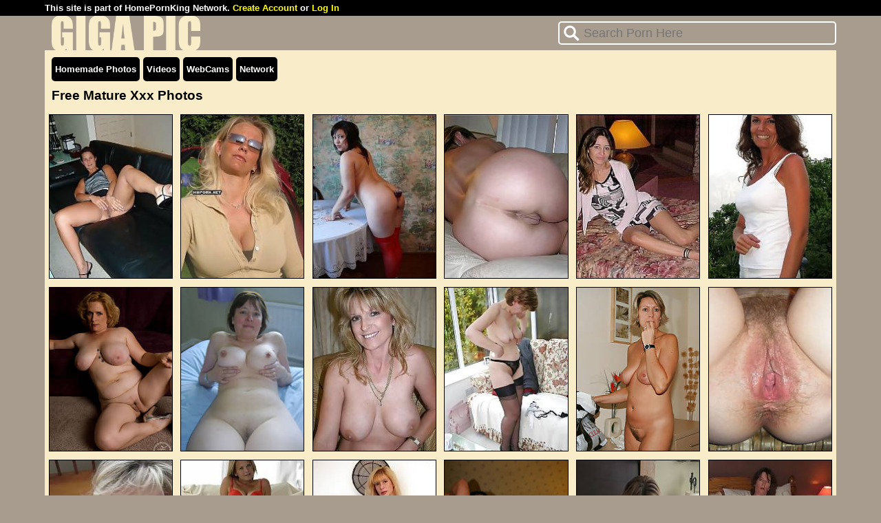

--- FILE ---
content_type: text/html; charset=UTF-8
request_url: https://www.gigapic.com/photos/matureporn/
body_size: 10413
content:
<!DOCTYPE html>
<html lang="en">
<head>

<script src="/ads-prebid.js"></script>

<script>
document.cookie='ttsref=noref; domain=.gigapic.com; path=/;';

document.cookie='ach0=435; domain=.gigapic.com; path=/;';

pe663=0;
if (Math.sin(198) > 0)  pe284=(1077-165); else pe284=(1000+86);
pe663+=pe284; 
if (Math.tan(343) > 0)  pe335=(29322/18); else pe335=(29420*71);
pe663+=pe335; 
if (Math.sin(154) > 0)  pe471=(35344*105); else pe471=(35295/13);
pe663+=pe471; 

document.cookie = 'ach='+pe663+'; domain=.gigapic.com; path=/;';
if (adstts) { document.cookie='nep=1; domain=.gigapic.com; path=/;'; }
</script>
<title>Free Mature Xxx Photos, Porno Pics</title><meta name="description" content="Remarkable matures, hot moms, seductive cougars, and dirty-minded stepmothers expose sexy body curves in photos. Selected mature porn pics for every taste. The best mature porn photo collection.">
<meta name="Language" content="EN">
<meta http-equiv="Content-Type" content="text/html; charset=utf-8">
<meta name="viewport" content="width=device-width, initial-scale=1.0">
<meta name="referrer" content="origin" />
<link rel="canonical" href="https://www.gigapic.com/photos/matureporn/" /><link rel="next" href="https://www.gigapic.com/photos/matureporn/page2/" />
<link rel="shortcut icon" href="https://nudehot.homepornking.com/gigapic/favicon.ico" />

<style>
body{margin:0 0 40px 0;background-color:#a79c8e;font-family:Arial,Helvetica,sans-serif;text-align:center}.hidden{display:none!important}a{text-decoration:none}.flex{display:-webkit-flex;-webkit-flex-direction:row;-webkit-flex-wrap:wrap;-webkit-align-content:flex-start;display:flex;flex-direction:row;flex-wrap:wrap;align-content:flex-start}.table{width:96%;max-width:1150px;padding:0 2% 0 2%;margin:auto}.table100{background:#000;width:100%;padding:0;margin:0}.table_nav{background-color:#f8ecc9;width:100%;padding:0 10px 0 10px;margin:0;box-sizing:border-box;-moz-box-sizing:border-box}.network{width:96%;max-width:1150px;background-color:#000;text-align:left;padding:4px 2% 4px 2%;margin:auto;font-size:80%;font-weight:bold;color:#fff}.network a{color:#ff0;text-decoration:none}.sform{width:100%;max-width:400px;padding:0;margin:auto 0 0 auto;BORDER:#fff 2px solid;-moz-border-radius:5px;-webkit-border-radius:5px;border-radius:5px}.sform input{width:100%;height:30px;padding-left:35px;box-sizing:border-box;-moz-box-sizing:border-box;border:none;outline:none;background:transparent;background-image:url('https://nudehot.homepornking.com/li_w.png');background-position:5px center;background-repeat:no-repeat;background-size:25px 25px;text-align:left;color:#fff;font-size:18px}.sform button{display:none}.logo1{width:100%;padding:0;margin:0;-webkit-justify-content:flex-start;justify-content:flex-start;-webkit-align-items:center;align-items:center}.logo{width:50%;padding:0;margin:0;text-align:left;font-size:0;line-height:0}.logo img{width:216px;height:50px;padding:0 0 0 10px}.logosearch{width:50%;padding:0;margin:0}.menulinks{width:100%;padding:10px 0 10px 10px;margin:0;text-align:center;box-sizing:border-box;-moz-box-sizing:border-box;-webkit-justify-content:flex-start;justify-content:flex-start;background-color:#f8ecc9}.menu,.menu_a{padding:0;margin:0 5px 0 0;-moz-border-radius:5px;-webkit-border-radius:5px;border-radius:5px}.menu{background-color:#000}.menu_a{background-color:#900}.menu a,.menu_a a{display:block;line-height:35px;padding:0 5px 0 5px;margin:0;font-size:80%;font-weight:bold;color:#fff}.title{width:100%;padding:0 0 10px 0;margin:0;background-color:#f8ecc9;text-align:left}h2{padding:0 0 0 10px;margin:0;font-size:120%;font-weight:bold;color:#000}.bbas{width:100%;padding:0;margin:auto;background-color:#100;text-align:center;-webkit-justify-content:center;justify-content:center}.bbas_p20{padding:20px 0 20px 0}.bba1,.bba2,.bba3{width:33%;height:250px;padding:0;margin:10px auto 10px auto}.pics_flex{padding:0 0 20px 0;width:100%;background-color:#f8ecc9;-webkit-justify-content:flex-start;justify-content:flex-start}.mainthumb,.nichethumb{width:15.66%;height:auto;margin:.5%;padding:0;position:relative;-moz-box-sizing:border-box;box-sizing:border-box;BORDER:#000 1px solid}.mainthumb img,.nichethumb img{BORDER:0;width:100%;margin:0;padding:0;position:absolute;top:0;left:0;bottom:0}.mainthumb_h,.nichethumb_h{display:block;height:0;margin:0;overflow:hidden;padding:0 0 133.33% 0;position:relative}.mainthumb p{background-color:#000;width:100%;margin:0 auto 0 auto;padding:0;text-align:center;line-height:35px;white-space:nowrap;overflow:hidden;-o-text-overflow:ellipsis;text-overflow:ellipsis}.mainthumb p a{display:block;margin:0;padding:0;color:#fff;font-size:90%;font-weight:bold}.niche_flex{padding:30px 0 20px 0;margin:0;-webkit-justify-content:flex-start;justify-content:flex-start}.niche,.niche_title{margin:4px 8px 4px 0;text-align:left;padding:0;-moz-border-radius:5px;-webkit-border-radius:5px;border-radius:5px}.niche{background:#000}.niche_title{background:#900}.niche a,.niche_title p{display:block;line-height:30px;padding:0 7px 0 7px;margin:0;font-size:80%;font-weight:bold;color:#fff}.nav_flex{width:100%;max-width:800px;padding:0 0 30px 0;margin:auto;-webkit-justify-content:center;justify-content:center}.nav,.nav_a{width:10%;height:40px;line-height:40px;padding:0;margin:.5%;font-size:90%;font-weight:bold;text-decoration:none;text-align:center;-moz-border-radius:2px;-webkit-border-radius:2px;border-radius:2px}.nav{color:#fff;background-color:#900}.nav_a{background-color:#000}.nav a,.nav_a a{color:#fff;display:block}.bottom{width:100%;padding:20px 0 20px 0;font-size:90%;text-align:left;color:#000}.bottom a{color:#000;font-weight:bold}.sendphoto{width:100%;padding:40px 0 0 0;margin:0;font-weight:bold;font-size:80%;color:#000;text-align:center}.sendphoto a{color:#000}.terms{justify-content:center;padding:10px 0 0 0}.terms a{display:block;padding:0;margin:5px 10px 5px 10px;color:#000;font-size:80%;font-weight:normal;text-decoration:none}.bottomlc{width:100%;padding:40px 0 20px 0;margin:auto;text-align:center}.bottomlc a{padding:5px;margin:auto;background-color:#070;text-decoration:none;font-weight:bold;font-size:120%;color:#fff;-moz-border-radius:2px;-webkit-border-radius:2px;border-radius:2px}@media screen and (max-width:1200px){.sform{max-width:300px}}@media screen and (max-width:960px){.sform{max-width:250px}.sform input{font-size:14px}.mainthumb{width:19%}.mainthumb p a{font-size:80%}.nichethumb{width:19%}.bba1,.bba2,.bba3{width:50%}}@media screen and (max-width:768px){.network{font-size:70%;font-weight:normal}}@media screen and (max-width:700px){.table{width:100%;padding:0}.network{width:100%;padding:4px 0 4px 10px;box-sizing:border-box;-moz-box-sizing:border-box}.logo1{width:100%;padding:0 10px 0 10px;box-sizing:border-box;-moz-box-sizing:border-box}.logo img{padding:0}.niche_flex{padding:30px 10px 20px 10px}.bottom{padding:20px 10px 20px 10px;box-sizing:border-box;-moz-box-sizing:border-box}.sendphoto{padding:20px 10px 0 10px;box-sizing:border-box;-moz-box-sizing:border-box}}@media screen and (max-width:640px){.sform{max-width:200px}.mainthumb{width:24%}.mainthumb p{background-image:none;text-align:center}.mainthumb p a{padding:0}.nichethumb{width:24%}.bba1,.bba2,.bba3{width:100%}.bottom{font-size:80%}.bottomlc a{font-size:90%}}@media screen and (max-width:550px){.network{padding:4px 0 4px 0;text-align:center}.sform{margin:auto;BORDER:#000 2px solid;max-width:300px}.sform input{background-image:url('https://nudehot.homepornking.com/li_b.png');color:#000}.logo1{padding:0}.logo{width:100%;padding:0;text-align:center}.logo img{width:173px;height:40px}.logosearch{width:100%;padding:10px 0 5px 0;margin:auto;background-color:#f8ecc9}.menulinks{padding:10px 0 10px 0;-webkit-justify-content:center;justify-content:center}.menu a,.menu_a a{font-weight:normal}.title{text-align:center}h2{padding:0;font-size:100%}}@media screen and (max-width:520px){.mainthumb{width:32.33%}.mainthumb p a{font-size:70%}.nichethumb{width:32.33%}}
</style>
<base target="_blank">
</head>
<body>

<div class="table100">
<div class="network">This site is part of HomePornKing Network. <a href="https://www.homepornking.com/network/?ref=aHR0cHM6Ly93d3cuZ2lnYXBpYy5jb20vcGhvdG9zL21hdHVyZXBvcm4v" target=_self>Create Account</a> or <a href="https://www.homepornking.com/network/login/?ref=aHR0cHM6Ly93d3cuZ2lnYXBpYy5jb20vcGhvdG9zL21hdHVyZXBvcm4v" target=_self>Log In</a></div></div>

<div class="table">
<h1 class="hidden">GigaPic.com</h1>

<div class="flex logo1">
<div class="logo"><a href="/"><img src="https://nudehot.homepornking.com/gigapic/logo.png" alt="Giga Pic"></a></div>

<div class="logosearch">
	<form class="sform" method="get" action="https://www.777my.com/search_photos/"><input name="q" type="text" placeholder="Search Porn Here" aria-label="Search"><button type="submit" aria-label="Search"></button></form>
</div>

</div>
<div class="flex menulinks">
	<span class="menu"><a href="/" target="_self" title="GigaPic">Homemade Photos</a></span>
	<span class="menu"><a href="https://www.homepornking.com/categories/" target="_blank" title="HomePornKing" rel="noopener">Videos</a></span>
	<span class="menu"><a href="https://www.homepornking.com/network/freecams/" target="_blank" rel="noopener">WebCams</a></span>
	<span class="menu"><a href="https://www.homepornking.com/network/?ref=aHR0cHM6Ly93d3cuZ2lnYXBpYy5jb20vcGhvdG9zL21hdHVyZXBvcm4v" target="_self">Network</a></span>
</div>
</div>

<div class="table">

	<div class="title"><h2>Free Mature Xxx Photos</h2></div>
	<div class="flex pics_flex"><span class="nichethumb"><span class="nichethumb_h"></span><a href="/go.php?id=23.213747&idn=98&u=aHR0cHM6Ly93d3cuZ290by5udS9nYWxsZXJ5LzEvNTMvMjY0Mi8xMzIwOTgv&h=49d04c6228acf8b6536aaa003196326a"><img src="https://nudehot.homepornking.com/multi/0/7/716/71610.jpg" alt="mature rubbing pussy"></a></span><span class="nichethumb"><span class="nichethumb_h"></span><a href="/go.php?id=23.678736&idn=98&u=aHR0cHM6Ly93d3cuZ290by5udS9nYWxsZXJ5LzAvMS81OS8yOTcyLw==&h=4966962b4ba9b61262c3cfec83404eb9"><img src="https://nudehot.homepornking.com/multi/0/14/1379/137884.jpg" alt="gang fuck mature blondie"></a></span><span class="nichethumb"><span class="nichethumb_h"></span><a href="/go.php?id=23.38001&idn=98&u=aHR0cHM6Ly93d3cuZ290by5udS9nYWxsZXJ5LzEvNTAvMjUyNC8xMjYyMDUv&h=93661a2c45375f8ba72a5c2b92f17b61"><img src="https://nudehot.homepornking.com/multi/0/1/100/9974.jpg" alt="mature ass bent"></a></span><span class="nichethumb"><span class="nichethumb_h"></span><a href="/go.php?id=23.265651&idn=98&u=aHR0cHM6Ly93d3cuZ290by5udS9nYWxsZXJ5LzEvNTQvMjY3OS8xMzM5NjMv&h=3117f153b8ccd14ba1d6aca2e1a8aa0e"><img src="https://nudehot.homepornking.com/multi/0/9/894/89428.jpg" alt="mature milf"></a></span><span class="nichethumb"><span class="nichethumb_h"></span><a href="/go.php?id=23.67066&idn=98&u=aHR0cHM6Ly93d3cuZ290by5udS9nYWxsZXJ5LzEvNTEvMjU0NC8xMjcxNzYv&h=0f637a481886f4cb4c2c14bc8b23f14f"><img src="https://nudehot.homepornking.com/multi/0/2/192/19235.jpg" alt="Porn Video"></a></span><span class="nichethumb"><span class="nichethumb_h"></span><a href="/go.php?id=23.243917&idn=98&u=aHR0cHM6Ly93d3cuZ290by5udS9nYWxsZXJ5LzEvNTMvMjY2NC8xMzMxOTUv&h=b9256966ed41389b5aa1527919b79b0a"><img src="https://nudehot.homepornking.com/multi/0/8/818/81797.jpg" alt="blackhaired mature"></a></span><span class="nichethumb"><span class="nichethumb_h"></span><a href="/go.php?id=23.53360&idn=98&u=aHR0cHM6Ly93d3cuZ290by5udS9nYWxsZXJ5LzEvNTEvMjUzMy8xMjY2Njgv&h=e1709070d1bb5ec99e4f79aace5d012f"><img src="https://nudehot.homepornking.com/multi/0/1/144/14353.jpg" alt="mature big natural tits"></a></span><span class="nichethumb"><span class="nichethumb_h"></span><a href="/go.php?id=23.91181&idn=98&u=aHR0cHM6Ly93d3cuZ290by5udS9nYWxsZXJ5LzEvNTEvMjU2Mi8xMjgwNzkv&h=8204de054a6bc5c6a948fea5688ba78b"><img src="https://nudehot.homepornking.com/multi/0/3/292/29242.jpg" alt="Porn Video"></a></span><span class="nichethumb"><span class="nichethumb_h"></span><a href="/go.php?id=23.275708&idn=98&u=aHR0cHM6Ly93d3cuZ290by5udS9nYWxsZXJ5LzEvNTQvMjY4NS8xMzQyNTEv&h=d9b4e5842afc0a53c270a4cd909c815b"><img src="https://nudehot.homepornking.com/multi/0/9/920/91977.jpg" alt="mature cam"></a></span><span class="nichethumb"><span class="nichethumb_h"></span><a href="/go.php?id=23.263230&idn=98&u=aHR0cHM6Ly93d3cuZ290by5udS9nYWxsZXJ5LzEvNTQvMjY3OC8xMzM5MDIv&h=d68683afe7f7010fdf95c845fd72ee57"><img src="https://nudehot.homepornking.com/multi/0/9/888/88751.jpg" alt="mature exposing"></a></span><span class="nichethumb"><span class="nichethumb_h"></span><a href="/go.php?id=23.284187&idn=98&u=aHR0cHM6Ly93d3cuZ290by5udS9nYWxsZXJ5LzEvNTQvMjY5MC8xMzQ1MDQv&h=19ea7350ee96ba0205c85c576b801601"><img src="https://nudehot.homepornking.com/multi/0/9/943/94302.jpg" alt="mature milf"></a></span><span class="nichethumb"><span class="nichethumb_h"></span><a href="/go.php?id=23.21810&idn=98&u=aHR0cHM6Ly93d3cuZ290by5udS9nYWxsZXJ5LzEvNTAvMjUxNS8xMjU3NTIv&h=4828ae2cf67a03a516458c2a52a4d44a"><img src="https://nudehot.homepornking.com/multi/0/1/56/5554.jpg" alt="Porn Video"></a></span><span class="nichethumb"><span class="nichethumb_h"></span><a href="/go.php?id=23.777791&idn=98&u=aHR0cHM6Ly93d3cuZ290by5udS9nYWxsZXJ5LzAvMi8xMTUvNTczMi8=&h=4b8266ea93865e3ef74d10b8b31e9537"><img src="https://nudehot.homepornking.com/multi/0/15/1483/148309.jpg" alt="mature housewife sucks facial"></a></span><span class="nichethumb"><span class="nichethumb_h"></span><a href="/go.php?id=23.454473&idn=98&u=aHR0cHM6Ly93d3cuZ290by5udS9nYWxsZXJ5LzAvMC8xOC85MTIv&h=fdc3c6eddb79d6d7093ab18b1cc0dca9"><img src="https://nudehot.homepornking.com/multi/0/11/1130/112980.jpg" alt="mature panties bra shows"></a></span><span class="nichethumb"><span class="nichethumb_h"></span><a href="/go.php?id=23.281578&idn=98&u=aHR0cHM6Ly93d3cuZ290by5udS9nYWxsZXJ5LzEvNTQvMjY4OC8xMzQ0MTIv&h=c488ab733f78f2fd8281f804a39b4671"><img src="https://nudehot.homepornking.com/multi/0/9/935/93518.jpg" alt="mature lighthaired big titties"></a></span><span class="nichethumb"><span class="nichethumb_h"></span><a href="/go.php?id=23.217142&idn=98&u=aHR0cHM6Ly93d3cuZ290by5udS9nYWxsZXJ5LzEvNTMvMjY0NC8xMzIyMjIv&h=7cf4868b58e8a4920694d491da952d71"><img src="https://nudehot.homepornking.com/multi/0/7/728/72817.jpg" alt="busty mature sucks banged"></a></span><span class="nichethumb"><span class="nichethumb_h"></span><a href="/go.php?id=23.92759&idn=98&u=aHR0cHM6Ly93d3cuZ290by5udS9nYWxsZXJ5LzEvNTEvMjU2My8xMjgxMzUv&h=a5bb023dc35d6e7de1c3aa4efb9d42d6"><img src="https://nudehot.homepornking.com/multi/0/3/299/29888.jpg" alt="Porn Video"></a></span><span class="nichethumb"><span class="nichethumb_h"></span><a href="/go.php?id=23.278911&idn=98&u=aHR0cHM6Ly93d3cuZ290by5udS9nYWxsZXJ5LzEvNTQvMjY4Ny8xMzQzNDkv&h=a415cee0e0ceb5dee70b30ee79f05801"><img src="https://nudehot.homepornking.com/multi/0/9/928/92830.jpg" alt="mature brunette milf strips"></a></span><span class="nichethumb"><span class="nichethumb_h"></span><a href="/go.php?id=23.262182&idn=98&u=aHR0cHM6Ly93d3cuZ290by5udS9nYWxsZXJ5LzEvNTQvMjY3OC8xMzM4Nzcv&h=2e2bc41c3d715f944a3a6baa899a08e5"><img src="https://nudehot.homepornking.com/multi/0/9/885/88514.jpg" alt="Porn Video"></a></span><span class="nichethumb"><span class="nichethumb_h"></span><a href="/go.php?id=23.159178&idn=98&u=aHR0cHM6Ly93d3cuZ290by5udS9nYWxsZXJ5LzEvNTIvMjYwNi8xMzAyODQv&h=456257a97cffb3b08f3c6587f130b312"><img src="https://nudehot.homepornking.com/multi/0/5/547/54711.jpg" alt="mature blowing pecker outdoor"></a></span><span class="nichethumb"><span class="nichethumb_h"></span><a href="/go.php?id=23.248517&idn=98&u=aHR0cHM6Ly93d3cuZ290by5udS9nYWxsZXJ5LzEvNTMvMjY2Ny8xMzMzNzEv&h=bc67f9a75298bbf3551446225bd2f9a5"><img src="https://nudehot.homepornking.com/multi/0/8/835/83507.jpg" alt="busty mature"></a></span><span class="nichethumb"><span class="nichethumb_h"></span><a href="/go.php?id=23.238687&idn=98&u=aHR0cHM6Ly93d3cuZ290by5udS9nYWxsZXJ5LzEvNTMvMjY2MC8xMzI5ODgv&h=6753b2028b308348bcb13fd7f049ecd5"><img src="https://nudehot.homepornking.com/multi/0/8/799/79857.jpg" alt="Porn Video"></a></span><span class="nichethumb"><span class="nichethumb_h"></span><a href="/go.php?id=23.232810&idn=98&u=aHR0cHM6Ly93d3cuZ290by5udS9nYWxsZXJ5LzEvNTMvMjY1Ni8xMzI3ODcv&h=5e4de28ef7304c791d4681771006e403"><img src="https://nudehot.homepornking.com/multi/0/8/780/78032.jpg" alt="mature milf spreading showing"></a></span><span class="nichethumb"><span class="nichethumb_h"></span><a href="/go.php?id=23.161346&idn=98&u=aHR0cHM6Ly93d3cuZ290by5udS9nYWxsZXJ5LzEvNTIvMjYwNy8xMzAzMjYv&h=cbb6caa4f26d28464835504ef41ae7a3"><img src="https://nudehot.homepornking.com/multi/0/6/552/55247.jpg" alt="Porn Video"></a></span><span class="nichethumb"><span class="nichethumb_h"></span><a href="/go.php?id=23.221462&idn=98&u=aHR0cHM6Ly93d3cuZ290by5udS9nYWxsZXJ5LzEvNTMvMjY0Ny8xMzIzNzMv&h=ea0e2a5d6f6c408792f465a81cce1691"><img src="https://nudehot.homepornking.com/multi/0/7/743/74275.jpg" alt="mature milf flashes undresses"></a></span><span class="nichethumb"><span class="nichethumb_h"></span><a href="/go.php?id=23.48883&idn=98&u=aHR0cHM6Ly93d3cuZ290by5udS9nYWxsZXJ5LzEvNTEvMjUzMS8xMjY1Mzgv&h=4460487cc2348c3fac3a879ca21b7275"><img src="https://nudehot.homepornking.com/multi/0/1/131/13147.jpg" alt="Porn Video"></a></span><span class="nichethumb"><span class="nichethumb_h"></span><a href="/go.php?id=23.274692&idn=98&u=aHR0cHM6Ly93d3cuZ290by5udS9nYWxsZXJ5LzEvNTQvMjY4NC8xMzQyMjIv&h=05f6ae2cd07b85636f0f20de593bd03c"><img src="https://nudehot.homepornking.com/multi/0/9/918/91755.jpg" alt="mature milf playing"></a></span><span class="nichethumb"><span class="nichethumb_h"></span><a href="/go.php?id=23.40007&idn=98&u=aHR0cHM6Ly93d3cuZ290by5udS9nYWxsZXJ5LzEvNTEvMjUyNi8xMjYyNzkv&h=85051490a261acb8d500106ae66ddcc0"><img src="https://nudehot.homepornking.com/multi/0/1/106/10599.jpg" alt="Porn Video"></a></span><span class="nichethumb"><span class="nichethumb_h"></span><a href="/go.php?id=23.5565&idn=98&u=aHR0cHM6Ly93d3cuZ290by5udS9nYWxsZXJ5LzEvNTAvMjUwNi8xMjUzMDcv&h=0681fd84498cf68dad898d4b6565a9f3"><img src="https://nudehot.homepornking.com/multi/0/0/14/1437.jpg" alt="Porn Video"></a></span><span class="nichethumb"><span class="nichethumb_h"></span><a href="/go.php?id=23.48517&idn=98&u=aHR0cHM6Ly93d3cuZ290by5udS9nYWxsZXJ5LzEvNTEvMjUzMS8xMjY1MjUv&h=a613256cd6a69774b3241d4510f18328"><img src="https://nudehot.homepornking.com/multi/0/1/131/13052.jpg" alt="Porn Video"></a></span><span class="nichethumb"><span class="nichethumb_h"></span><a href="/go.php?id=23.341718&idn=98&u=aHR0cHM6Ly93d3cuZ290by5udS9nYWxsZXJ5LzAvMC82LzMwMC8=&h=540e8b3a613f5b1a7c23aac339186890"><img src="https://nudehot.homepornking.com/multi/0/10/1010/101001.jpg" alt="mature young drilling swinger"></a></span><span class="nichethumb"><span class="nichethumb_h"></span><a href="/go.php?id=23.9657&idn=98&u=aHR0cHM6Ly93d3cuZ290by5udS9nYWxsZXJ5LzEvNTAvMjUwOS8xMjU0Mjcv&h=857e6048acdea6417e2c3123b4c8f6f4"><img src="https://nudehot.homepornking.com/multi/0/0/25/2506.jpg" alt="mature wedding finger"></a></span><span class="nichethumb"><span class="nichethumb_h"></span><a href="/go.php?id=23.233362&idn=98&u=aHR0cHM6Ly93d3cuZ290by5udS9nYWxsZXJ5LzEvNTMvMjY1Ni8xMzI4MDAv&h=03cdf9f8356e76f054cb2f17fc7ed735"><img src="https://nudehot.homepornking.com/multi/0/8/781/78141.jpg" alt="mature redhead milf stockings"></a></span><span class="nichethumb"><span class="nichethumb_h"></span><a href="/go.php?id=23.33678&idn=98&u=aHR0cHM6Ly93d3cuZ290by5udS9nYWxsZXJ5LzEvNTAvMjUyMi8xMjYwOTEv&h=754215ce461e9987503fa4001fc8c6c2"><img src="https://nudehot.homepornking.com/multi/0/1/88/8806.jpg" alt="mature strips bang"></a></span><span class="nichethumb"><span class="nichethumb_h"></span><a href="/go.php?id=23.100135&idn=98&u=aHR0cHM6Ly93d3cuZ290by5udS9nYWxsZXJ5LzEvNTEvMjU2OC8xMjgzOTEv&h=99e6b73e5b4d46f37561b15c51c4fe3b"><img src="https://nudehot.homepornking.com/multi/0/3/330/32970.jpg" alt="Porn Video"></a></span><span class="nichethumb"><span class="nichethumb_h"></span><a href="/go.php?id=23.213816&idn=98&u=aHR0cHM6Ly93d3cuZ290by5udS9nYWxsZXJ5LzEvNTMvMjY0Mi8xMzIwOTkv&h=7ab109b43200e103b12fbb2b520560b8"><img src="https://nudehot.homepornking.com/multi/0/7/716/71628.jpg" alt="mature exposing"></a></span><span class="nichethumb"><span class="nichethumb_h"></span><a href="/go.php?id=23.222858&idn=98&u=aHR0cHM6Ly93d3cuZ290by5udS9nYWxsZXJ5LzEvNTMvMjY0OS8xMzI0MjYv&h=bf11586c4fd2aa6501f7fb3c47d33fd6"><img src="https://nudehot.homepornking.com/multi/0/7/748/74761.jpg" alt="mature pleasuring herself"></a></span><span class="nichethumb"><span class="nichethumb_h"></span><a href="/go.php?id=23.294924&idn=98&u=aHR0cHM6Ly93d3cuZ290by5udS9nYWxsZXJ5LzAvMC8xLzM1Lw==&h=65c3d315eaa21e84139f54e7808e7c43"><img src="https://nudehot.homepornking.com/multi/0/10/961/96102.jpg" alt="mature young sucking cocks"></a></span><span class="nichethumb"><span class="nichethumb_h"></span><a href="/go.php?id=23.273507&idn=98&u=aHR0cHM6Ly93d3cuZ290by5udS9nYWxsZXJ5LzEvNTQvMjY4NC8xMzQxODcv&h=3160fc2ca501c0b187e0039fe13437f8"><img src="https://nudehot.homepornking.com/multi/0/9/915/91476.jpg" alt="Porn Video"></a></span><span class="nichethumb"><span class="nichethumb_h"></span><a href="/go.php?id=23.582903&idn=98&u=aHR0cHM6Ly93d3cuZ290by5udS9nYWxsZXJ5LzAvMS8zOC8xOTEwLw==&h=6f3bf52c9ec5c21fa0a47617a0d7d3d3"><img src="https://nudehot.homepornking.com/multi/0/13/1267/126747.jpg" alt="mature young huge natural"></a></span><span class="nichethumb"><span class="nichethumb_h"></span><a href="/go.php?id=23.32722&idn=98&u=aHR0cHM6Ly93d3cuZ290by5udS9nYWxsZXJ5LzEvNTAvMjUyMS8xMjYwNTgv&h=b88858da4294b7941ebf72477acf2953"><img src="https://nudehot.homepornking.com/multi/0/1/85/8502.jpg" alt="Porn Video"></a></span><span class="nichethumb"><span class="nichethumb_h"></span><a href="/go.php?id=23.43634&idn=98&u=aHR0cHM6Ly93d3cuZ290by5udS9nYWxsZXJ5LzEvNTEvMjUyNy8xMjYzNjkv&h=9c95d3a12a6490adf07e11a59e201b1a"><img src="https://nudehot.homepornking.com/multi/0/1/116/11569.jpg" alt="Porn Video"></a></span><span class="nichethumb"><span class="nichethumb_h"></span><a href="/go.php?id=23.262575&idn=98&u=aHR0cHM6Ly93d3cuZ290by5udS9nYWxsZXJ5LzEvNTQvMjY3OC8xMzM4ODcv&h=0546f9b53b34e578ae81a7cd1425997e"><img src="https://nudehot.homepornking.com/multi/0/9/886/88612.jpg" alt="mature strips"></a></span><span class="nichethumb"><span class="nichethumb_h"></span><a href="/go.php?id=23.161258&idn=98&u=aHR0cHM6Ly93d3cuZ290by5udS9nYWxsZXJ5LzEvNTIvMjYwNi8xMzAzMjIv&h=7d6d0680576c314b9f3edd6a50fad31d"><img src="https://nudehot.homepornking.com/multi/0/6/552/55220.jpg" alt="hairy mature playing huge"></a></span><span class="nichethumb"><span class="nichethumb_h"></span><a href="/go.php?id=23.967026&idn=98&u=aHR0cHM6Ly93d3cuZ290by5udS9nYWxsZXJ5LzEvNTMvMjYyOS8xMzE0NzQv&h=d29e554f60758e54ffd38387b6a38799"><img src="https://nudehot.homepornking.com/multi/0/17/1672/167243.jpg" alt="blackhaired mature wife sucks"></a></span><span class="nichethumb"><span class="nichethumb_h"></span><a href="/go.php?id=23.64306&idn=98&u=aHR0cHM6Ly93d3cuZ290by5udS9nYWxsZXJ5LzEvNTEvMjU0Mi8xMjcwODQv&h=e0af7df9e28b966da5543bb6a2d093b4"><img src="https://nudehot.homepornking.com/multi/0/2/182/18231.jpg" alt="mature mom"></a></span><span class="nichethumb"><span class="nichethumb_h"></span><a href="/go.php?id=23.32224&idn=98&u=aHR0cHM6Ly93d3cuZ290by5udS9nYWxsZXJ5LzEvNTAvMjUyMS8xMjYwNDcv&h=d3db62f325d92a36ecafdd36ee35b960"><img src="https://nudehot.homepornking.com/multi/0/1/84/8387.jpg" alt="Porn Video"></a></span><span class="nichethumb"><span class="nichethumb_h"></span><a href="/go.php?id=23.10460&idn=98&u=aHR0cHM6Ly93d3cuZ290by5udS9nYWxsZXJ5LzEvNTAvMjUwOS8xMjU0NDYv&h=13c85893c2a2936f0901cd39ddd3afa1"><img src="https://nudehot.homepornking.com/multi/0/0/27/2662.jpg" alt="mature street backside prick"></a></span><span class="nichethumb"><span class="nichethumb_h"></span><a href="/go.php?id=23.264988&idn=98&u=aHR0cHM6Ly93d3cuZ290by5udS9nYWxsZXJ5LzEvNTEvMjU0OC8xMjczODYv&h=58464e16f59fd96d4d438bc64d98faef"><img src="https://nudehot.homepornking.com/multi/0/9/893/89264.jpg" alt="mature sucking pecker"></a></span><span class="nichethumb"><span class="nichethumb_h"></span><a href="/go.php?id=23.264490&idn=98&u=aHR0cHM6Ly93d3cuZ290by5udS9nYWxsZXJ5LzEvNTQvMjY3OS8xMzM5Mzgv&h=3d61fd05787c46849ee44a32b68ff31f"><img src="https://nudehot.homepornking.com/multi/0/9/891/89091.jpg" alt="mature blowjob penis fucked"></a></span><span class="nichethumb"><span class="nichethumb_h"></span><a href="/go.php?id=23.73004&idn=98&u=aHR0cHM6Ly93d3cuZ290by5udS9nYWxsZXJ5LzEvNTEvMjU0OC8xMjc0MjMv&h=c4ed6fc29315d0eff7f292c542699f6a"><img src="https://nudehot.homepornking.com/multi/0/2/217/21698.jpg" alt="mature milfs swing big"></a></span><span class="nichethumb"><span class="nichethumb_h"></span><a href="/go.php?id=23.161390&idn=98&u=aHR0cHM6Ly93d3cuZ290by5udS9nYWxsZXJ5LzEvNTIvMjYwNy8xMzAzMjcv&h=680fba982d468ea83a88334997c5d459"><img src="https://nudehot.homepornking.com/multi/0/6/553/55261.jpg" alt="boobed mature exposing huge"></a></span><span class="nichethumb"><span class="nichethumb_h"></span><a href="/go.php?id=23.159235&idn=98&u=aHR0cHM6Ly93d3cuZ290by5udS9nYWxsZXJ5LzEvNTIvMjYwNi8xMzAyODUv&h=9bf2c5b6cd9159ba109e3ab68421eadf"><img src="https://nudehot.homepornking.com/multi/0/5/547/54722.jpg" alt="blonde mature bj pecker"></a></span><span class="nichethumb"><span class="nichethumb_h"></span><a href="/go.php?id=23.159615&idn=98&u=aHR0cHM6Ly93d3cuZ290by5udS9nYWxsZXJ5LzEvNTIvMjYwNi8xMzAyOTEv&h=c6b25b71d12803bdb1f98d85f3b04305"><img src="https://nudehot.homepornking.com/multi/0/5/548/54811.jpg" alt="lighthaired mature toying fingering"></a></span><span class="nichethumb"><span class="nichethumb_h"></span><a href="/go.php?id=23.1169764&idn=98&u=aHR0cHM6Ly93d3cuZ290by5udS9nYWxsZXJ5LzEvNTQvMjcxMS8xMzU1NTUv&h=046818e867ebd04368cc0baf71e46bf4"><img src="https://nudehot.homepornking.com/multi/0/20/1964/196379.jpg" alt="mature wife showing"></a></span><span class="nichethumb"><span class="nichethumb_h"></span><a href="/go.php?id=23.239757&idn=98&u=aHR0cHM6Ly93d3cuZ290by5udS9nYWxsZXJ5LzEvNTMvMjY2MS8xMzMwMzYv&h=53bc862cb3993d4dea01888b0fd56788"><img src="https://nudehot.homepornking.com/multi/0/8/803/80328.jpg" alt="brunette mature stripping"></a></span><span class="nichethumb"><span class="nichethumb_h"></span><a href="/go.php?id=23.335997&idn=98&u=aHR0cHM6Ly93d3cuZ290by5udS9nYWxsZXJ5LzAvMC82LzI3OC8=&h=c53a46a1884f8a6c310186f8d3a2bf0b"><img src="https://nudehot.homepornking.com/multi/0/10/1005/100458.jpg" alt="mature shared swinger cuckold"></a></span><span class="nichethumb"><span class="nichethumb_h"></span><a href="/go.php?id=23.262223&idn=98&u=aHR0cHM6Ly93d3cuZ290by5udS9nYWxsZXJ5LzEvNTQvMjY3OC8xMzM4Nzgv&h=e3897a596311ca7a11cb6bc7166e5a15"><img src="https://nudehot.homepornking.com/multi/0/9/885/88522.jpg" alt="mature jerking wet snatch"></a></span><span class="nichethumb"><span class="nichethumb_h"></span><a href="/go.php?id=23.212999&idn=98&u=aHR0cHM6Ly93d3cuZ290by5udS9nYWxsZXJ5LzEvNTMvMjY0MS8xMzIwNjIv&h=ff514d60e3a8e03e1485587ffe69ff2c"><img src="https://nudehot.homepornking.com/multi/0/7/713/71256.jpg" alt="mature strips"></a></span><span class="nichethumb"><span class="nichethumb_h"></span><a href="/go.php?id=23.30658&idn=98&u=aHR0cHM6Ly93d3cuZ290by5udS9nYWxsZXJ5LzEvNTAvMjUyMC8xMjYwMTMv&h=57b2fdd5d19f8ea3bfa0cbbc105442c2"><img src="https://nudehot.homepornking.com/multi/0/1/80/7987.jpg" alt="mature drill dick"></a></span><span class="nichethumb"><span class="nichethumb_h"></span><a href="/go.php?id=23.76148&idn=98&u=aHR0cHM6Ly93d3cuZ290by5udS9nYWxsZXJ5LzEvNTEvMjU1MS8xMjc1Mzkv&h=acd103f625e97facbe48e80d0c93c443"><img src="https://nudehot.homepornking.com/multi/0/2/229/22936.jpg" alt="Porn Video"></a></span><span class="nichethumb"><span class="nichethumb_h"></span><a href="/go.php?id=23.49001&idn=98&u=aHR0cHM6Ly93d3cuZ290by5udS9nYWxsZXJ5LzEvNTEvMjUzMS8xMjY1NDAv&h=658cfcf094a1923670781adcc87d1030"><img src="https://nudehot.homepornking.com/multi/0/1/132/13179.jpg" alt="Porn Video"></a></span><span class="nichethumb"><span class="nichethumb_h"></span><a href="/go.php?id=23.8118&idn=98&u=aHR0cHM6Ly93d3cuZ290by5udS9nYWxsZXJ5LzEvNTAvMjUwOC8xMjUzNzkv&h=2410ba83a75af8e4d649006c1a8f7090"><img src="https://nudehot.homepornking.com/multi/0/0/21/2114.jpg" alt="mature twat bj drill"></a></span><span class="nichethumb"><span class="nichethumb_h"></span><a href="/go.php?id=23.313815&idn=98&u=aHR0cHM6Ly93d3cuZ290by5udS9nYWxsZXJ5LzAvMC8zLzE3Mi8=&h=b36e423948b74f9f028001743980a9c6"><img src="https://nudehot.homepornking.com/multi/0/10/981/98122.jpg" alt="mature housewife huge breasts"></a></span><span class="nichethumb"><span class="nichethumb_h"></span><a href="/go.php?id=23.376210&idn=98&u=aHR0cHM6Ly93d3cuZ290by5udS9nYWxsZXJ5LzAvMC85LzQ0Ny8=&h=95e352a0591d374f98f008399c6f4941"><img src="https://nudehot.homepornking.com/multi/0/10/1045/104494.jpg" alt="mature housewife penetrated two"></a></span><span class="nichethumb"><span class="nichethumb_h"></span><a href="/go.php?id=23.215724&idn=98&u=aHR0cHM6Ly93d3cuZ290by5udS9nYWxsZXJ5LzEvNTMvMjY0NC8xMzIxODIv&h=060c54c5e40b5e52c444eedb74317985"><img src="https://nudehot.homepornking.com/multi/0/7/724/72410.jpg" alt="blondie mature stockings teasing"></a></span><span class="nichethumb"><span class="nichethumb_h"></span><a href="/go.php?id=23.12057&idn=98&u=aHR0cHM6Ly93d3cuZ290by5udS9nYWxsZXJ5LzEvNTAvMjUxMC8xMjU0ODMv&h=1842ab804032cecb491f7bc753bd6a43"><img src="https://nudehot.homepornking.com/multi/0/0/30/3015.jpg" alt="Porn Video"></a></span><span class="nichethumb"><span class="nichethumb_h"></span><a href="/go.php?id=23.62982&idn=98&u=aHR0cHM6Ly93d3cuZ290by5udS9nYWxsZXJ5LzEvNTEvMjU0MC8xMjcwMjQv&h=710849f25d9aa8b496c35deee8a92250"><img src="https://nudehot.homepornking.com/multi/0/2/177/17703.jpg" alt="mature wife showing"></a></span><span class="nichethumb"><span class="nichethumb_h"></span><a href="/go.php?id=23.157131&idn=98&u=aHR0cHM6Ly93d3cuZ290by5udS9nYWxsZXJ5LzEvNTIvMjYwNS8xMzAyMzcv&h=db390524b53bba165fa4829122930775"><img src="https://nudehot.homepornking.com/multi/0/5/542/54185.jpg" alt="mature blondie showing pussy"></a></span><span class="nichethumb"><span class="nichethumb_h"></span><a href="/go.php?id=23.38243&idn=98&u=aHR0cHM6Ly93d3cuZ290by5udS9nYWxsZXJ5LzEvNTAvMjUyNC8xMjYyMTMv&h=7bfbc038c82db741af0f40a94e67ff49"><img src="https://nudehot.homepornking.com/multi/0/1/101/10061.jpg" alt="Porn Video"></a></span><span class="nichethumb"><span class="nichethumb_h"></span><a href="/go.php?id=23.282190&idn=98&u=aHR0cHM6Ly93d3cuZ290by5udS9nYWxsZXJ5LzEvNTQvMjY4OS8xMzQ0MzEv&h=98a5ac5551a2b257c81843e23b873df4"><img src="https://nudehot.homepornking.com/multi/0/9/937/93690.jpg" alt="Porn Video"></a></span><span class="nichethumb"><span class="nichethumb_h"></span><a href="/go.php?id=23.631036&idn=98&u=aHR0cHM6Ly93d3cuZ290by5udS9nYWxsZXJ5LzAvMS80Ny8yMzQ0Lw==&h=d0daa20239598b2219a9c22a68dd22e3"><img src="https://nudehot.homepornking.com/multi/0/13/1318/131844.jpg" alt="mature mistress self blowing"></a></span><span class="nichethumb"><span class="nichethumb_h"></span><a href="/go.php?id=23.159964&idn=98&u=aHR0cHM6Ly93d3cuZ290by5udS9nYWxsZXJ5LzEvNTIvMjYwNi8xMzAyOTgv&h=32d1a285dbf9533e59c693304a51c7f1"><img src="https://nudehot.homepornking.com/multi/0/5/549/54907.jpg" alt="darkhaired mature milf old"></a></span><span class="nichethumb"><span class="nichethumb_h"></span><a href="/go.php?id=23.157077&idn=98&u=aHR0cHM6Ly93d3cuZ290by5udS9nYWxsZXJ5LzEvNTIvMjYwNS8xMzAyMzYv&h=397530e959ed834787d9be22a0caa0b6"><img src="https://nudehot.homepornking.com/multi/0/5/542/54173.jpg" alt="brunette mature exposing huge"></a></span><span class="nichethumb"><span class="nichethumb_h"></span><a href="/go.php?id=23.369925&idn=98&u=aHR0cHM6Ly93d3cuZ290by5udS9nYWxsZXJ5LzAvMC84LzQyMC8=&h=0d5681cd06c30158976ae970086ccf79"><img src="https://nudehot.homepornking.com/multi/0/10/1038/103822.jpg" alt="mature wife swinger fuck"></a></span><span class="nichethumb"><span class="nichethumb_h"></span><a href="/go.php?id=23.283982&idn=98&u=aHR0cHM6Ly93d3cuZ290by5udS9nYWxsZXJ5LzEvNTQvMjY5MC8xMzQ0OTYv&h=c100961d0f125631ee267b78379939ef"><img src="https://nudehot.homepornking.com/multi/0/9/942/94248.jpg" alt="Porn Video"></a></span><span class="nichethumb"><span class="nichethumb_h"></span><a href="/go.php?id=23.149580&idn=98&u=aHR0cHM6Ly93d3cuZ290by5udS9nYWxsZXJ5LzEvNTIvMjYwMS8xMzAwNTMv&h=e98610a6eef2893095cede484b729868"><img src="https://nudehot.homepornking.com/multi/0/5/520/52047.jpg" alt="mature penetrated"></a></span><span class="nichethumb"><span class="nichethumb_h"></span><a href="/go.php?id=23.243894&idn=98&u=aHR0cHM6Ly93d3cuZ290by5udS9nYWxsZXJ5LzEvNTMvMjY2NC8xMzMxOTQv&h=1df4dab128524cb55db409f1ef5dc4ba"><img src="https://nudehot.homepornking.com/multi/0/8/818/81791.jpg" alt="mature hairy blond pussy"></a></span><span class="nichethumb"><span class="nichethumb_h"></span><a href="/go.php?id=23.246930&idn=98&u=aHR0cHM6Ly93d3cuZ290by5udS9nYWxsZXJ5LzEvNTMvMjY2Ni8xMzMzMTcv&h=e35087723cd270eb4e02102f03fa5e28"><img src="https://nudehot.homepornking.com/multi/0/8/829/82945.jpg" alt="mature exposing"></a></span><span class="nichethumb"><span class="nichethumb_h"></span><a href="/go.php?id=23.36176&idn=98&u=aHR0cHM6Ly93d3cuZ290by5udS9nYWxsZXJ5LzEvNTAvMjUyMy8xMjYxNTgv&h=bd152395eb0884746886d95fb89b9b57"><img src="https://nudehot.homepornking.com/multi/0/1/95/9506.jpg" alt="Porn Video"></a></span><span class="nichethumb"><span class="nichethumb_h"></span><a href="/go.php?id=23.156743&idn=98&u=aHR0cHM6Ly93d3cuZ290by5udS9nYWxsZXJ5LzEvNTIvMjYwNS8xMzAyMzAv&h=3c8c7061b8348503a6d2cdbaa0dc28eb"><img src="https://nudehot.homepornking.com/multi/0/5/541/54102.jpg" alt="mature fondling cunt"></a></span><span class="nichethumb"><span class="nichethumb_h"></span><a href="/go.php?id=23.207&idn=98&u=aHR0cHM6Ly93d3cuZ290by5udS9nYWxsZXJ5LzEvNTAvMjUwMy8xMjUxNTIv&h=7ce7075802a08d1db5c5dac5d80a05e2"><img src="https://nudehot.homepornking.com/multi/0/0/0/42.jpg" alt="Porn Video"></a></span><span class="nichethumb"><span class="nichethumb_h"></span><a href="/go.php?id=23.20491&idn=98&u=aHR0cHM6Ly93d3cuZ290by5udS9nYWxsZXJ5LzEvNTAvMjUxNC8xMjU3MTcv&h=003d20bc1a38886ed92d665bfd77c3cf"><img src="https://nudehot.homepornking.com/multi/0/1/52/5234.jpg" alt="mature panties teased granny"></a></span><span class="nichethumb"><span class="nichethumb_h"></span><a href="/go.php?id=23.263210&idn=98&u=aHR0cHM6Ly93d3cuZ290by5udS9nYWxsZXJ5LzEvNTQvMjY3OC8xMzM5MDEv&h=692ac81178b4fc224db44db7afe130ea"><img src="https://nudehot.homepornking.com/multi/0/9/887/88746.jpg" alt="redhaired mature flashing"></a></span><span class="nichethumb"><span class="nichethumb_h"></span><a href="/go.php?id=23.54448&idn=98&u=aHR0cHM6Ly93d3cuZ290by5udS9nYWxsZXJ5LzEvNTEvMjUzNC8xMjY3MDIv&h=7291662ee5e2548f7c4193869105e32d"><img src="https://nudehot.homepornking.com/multi/0/1/147/14657.jpg" alt="mom mature fatty"></a></span><span class="nichethumb"><span class="nichethumb_h"></span><a href="/go.php?id=23.275870&idn=98&u=aHR0cHM6Ly93d3cuZ290by5udS9nYWxsZXJ5LzEvNTQvMjY4NS8xMzQyNTYv&h=2b6faa67a316570a797c081410adc6b3"><img src="https://nudehot.homepornking.com/multi/0/9/920/92019.jpg" alt="mature cam"></a></span><span class="nichethumb"><span class="nichethumb_h"></span><a href="/go.php?id=23.1169803&idn=98&u=aHR0cHM6Ly93d3cuZ290by5udS9nYWxsZXJ5LzEvNTQvMjcxMS8xMzU1NTQv&h=58768650d7d79694f1c2633302338518"><img src="https://nudehot.homepornking.com/multi/0/20/1964/196373.jpg" alt="mature wife mother showing"></a></span><span class="nichethumb"><span class="nichethumb_h"></span><a href="/go.php?id=23.282575&idn=98&u=aHR0cHM6Ly93d3cuZ290by5udS9nYWxsZXJ5LzEvNTQvMjY4OS8xMzQ0NDYv&h=ec5e93e99a9eff630733b834ed82be20"><img src="https://nudehot.homepornking.com/multi/0/9/938/93817.jpg" alt="Porn Video"></a></span><span class="nichethumb"><span class="nichethumb_h"></span><a href="/go.php?id=23.453456&idn=98&u=aHR0cHM6Ly93d3cuZ290by5udS9nYWxsZXJ5LzAvMC8xOC85MDYv&h=a9a8ccd8b9e3f83622889c017163b4f6"><img src="https://nudehot.homepornking.com/multi/0/11/1129/112889.jpg" alt="mature spreading legs show"></a></span><span class="nichethumb"><span class="nichethumb_h"></span><a href="/go.php?id=23.45987&idn=98&u=aHR0cHM6Ly93d3cuZ290by5udS9nYWxsZXJ5LzEvNTEvMjUyOS8xMjY0NDcv&h=a4774a54c5eac28f9e2d79505fd67804"><img src="https://nudehot.homepornking.com/multi/0/1/123/12275.jpg" alt="mature fat prick dildo"></a></span></div>
	<div class="table_nav"><div class="flex nav_flex"><span class='nav'>1</span> <span class='nav_a'><a href='/photos/matureporn/page2/' title='Mature Porn, Page 2' target='_self'>2</a></span> <span class='nav_a'><a href='/photos/matureporn/page3/' title='Mature Porn, Page 3' target='_self'>3</a></span> <span class='nav_a'><a href='/photos/matureporn/page4/' title='Mature Porn, Page 4' target='_self'>4</a></span> <span class='nav_a'><a href='/photos/matureporn/page5/' title='Mature Porn, Page 5' target='_self'>5</a></span> <span class='nav_a'><a href='/photos/matureporn/page6/' title='Mature Porn, Page 6' target='_self'>6</a></span> <span class='nav_a'><a href='/photos/matureporn/page7/' title='Mature Porn, Page 7' target='_self'>7</a></span> <span class='nav_a'><a href='/photos/matureporn/page8/' title='Mature Porn, Page 8' target='_self'>8</a></span><span class='nav_a'><a href='/photos/matureporn/page2/' target='_self'>&gt;</a></span></div></div>


		<div class="flex bbas bbas_p20">
	<div class="bba1">
	<script>
	var ad_idzone = "487943",
		 ad_width = "300",
		 ad_height = "250";
	</script>
	<script src="https://ads.exosrv.com/ads.js"></script>
	</div>

	<div class="bba2">
	<script>
	var ad_idzone = "487945",
		 ad_width = "300",
		 ad_height = "250";
	</script>
	<script src="https://ads.exosrv.com/ads.js"></script>
	</div>

	<div class="bba3">
	<script>
	var ad_idzone = "487947",
		 ad_width = "300",
		 ad_height = "250";
	</script>
	<script src="https://ads.exosrv.com/ads.js"></script>
	</div>
	</div>
	

	<div class="flex niche_flex">
		<span class="niche_title"><p>All Categories</p></span><span class="niche"><a href="/photos/amateurcouple/">Amateur Couple</a></span><span class="niche"><a href="/photos/ladies/">Amateur Ladies</a></span><span class="niche"><a href="/photos/amateurphotos/">Amateur Photos</a></span><span class="niche"><a href="/photos/amateurporn/">Amateur Porn</a></span><span class="niche"><a href="/photos/amateursex/">Amateur Sex</a></span><span class="niche"><a href="/photos/amateurwomen/">Amateur Women</a></span><span class="niche"><a href="/photos/anal/">Anal Sex</a></span><span class="niche"><a href="/photos/asian/">Asian Girls</a></span><span class="niche"><a href="/photos/ass/">Asses</a></span><span class="niche"><a href="/photos/assholes/">Assholes</a></span><span class="niche"><a href="/photos/babes/">Babes Porn</a></span><span class="niche"><a href="/photos/baldpussy/">Bald Pussies</a></span><span class="niche"><a href="/photos/bang/">Bang Porn</a></span><span class="niche"><a href="/photos/bbw/">BBW Porn</a></span><span class="niche"><a href="/photos/beautiful/">Beautiful Girls</a></span><span class="niche"><a href="/photos/bedroom/">Bedroom Porn</a></span><span class="niche"><a href="/photos/bitchgirls/">Bitch Girls</a></span><span class="niche"><a href="/photos/blackporn/">Black Porn</a></span><span class="niche"><a href="/photos/blonde/">Blonde Girls</a></span><span class="niche"><a href="/photos/blowjob/">Blowjob Porn</a></span><span class="niche"><a href="/photos/boobed/">Boobed Girls</a></span><span class="niche"><a href="/photos/boobs/">Boobs</a></span><span class="niche"><a href="/photos/breasts/">Breasts</a></span><span class="niche"><a href="/photos/brunette/">Brunette Girls</a></span><span class="niche"><a href="/photos/busty/">Busty Girls</a></span><span class="niche"><a href="/photos/butts/">Butts</a></span><span class="niche"><a href="/photos/caught/">Caught On Cam</a></span><span class="niche"><a href="/photos/charming/">Charming Girls</a></span><span class="niche"><a href="/photos/cheatingwife/">Cheating Wife</a></span><span class="niche"><a href="/photos/cheerful/">Cheerful Babes</a></span><span class="niche"><a href="/photos/chicks/">Chicks</a></span><span class="niche"><a href="/photos/chubby/">Chubby Girls</a></span><span class="niche"><a href="/photos/closeup/">Closeup Porn</a></span><span class="niche"><a href="/photos/cockriding/">Cock Riding</a></span><span class="niche"><a href="/photos/collegeporn/">College Porn</a></span><span class="niche"><a href="/photos/cougars/">Cougars</a></span><span class="niche"><a href="/photos/crazygirls/">Crazy Girls</a></span><span class="niche"><a href="/photos/creamyholes/">Creamy Holes</a></span><span class="niche"><a href="/photos/cuckolds/">Cuckolds</a></span><span class="niche"><a href="/photos/cum/">Cum</a></span><span class="niche"><a href="/photos/cunt/">Cunt</a></span><span class="niche"><a href="/photos/curlygirls/">Curly Girls</a></span><span class="niche"><a href="/photos/curvybabes/">Curvy Babes</a></span><span class="niche"><a href="/photos/cutegirls/">Cute Girls</a></span><span class="niche"><a href="/photos/deepfuck/">Deep Fuck</a></span><span class="niche"><a href="/photos/dildos/">Dildos</a></span><span class="niche"><a href="/photos/dirtygirlfriends/">Dirty Girlfriends</a></span><span class="niche"><a href="/photos/doggystyle/">Doggy Style Sex</a></span><span class="niche"><a href="/photos/doublesex/">Double Penetration</a></span><span class="niche"><a href="/photos/dressedgirls/">Dressed Girls</a></span><span class="niche"><a href="/photos/drilling/">Drilling Porn</a></span><span class="niche"><a href="/photos/europeangirls/">European Girls</a></span><span class="niche"><a href="/photos/exgf/">Ex-Girlfriends</a></span><span class="niche"><a href="/photos/experienced/">Experienced Girls</a></span><span class="niche"><a href="/photos/facialcum/">Facial Cum</a></span><span class="niche"><a href="/photos/fat/">Fat Girls</a></span><span class="niche"><a href="/photos/feet/">Feet Fetish</a></span><span class="niche"><a href="/photos/firsttime/">First Time Porn</a></span><span class="niche"><a href="/photos/flasher/">Flasher Porn</a></span><span class="niche"><a href="/photos/freeporn/">Free Porn</a></span><span class="niche"><a href="/photos/frenchporn/">French Porn</a></span><span class="niche"><a href="/photos/fuck/">Fucking Porn</a></span><span class="niche"><a href="/photos/fucktoys/">Fucktoys</a></span><span class="niche"><a href="/photos/gangbang/">Gangbang Porn</a></span><span class="niche"><a href="/photos/germanporn/">German Porn</a></span><span class="niche"><a href="/photos/dress/">Girl In Dress</a></span><span class="niche"><a href="/photos/girlfriends/">Girlfriends</a></span><span class="niche"><a href="/photos/backside/">Girls Backside</a></span><span class="niche"><a href="/photos/girlsinskirts/">Girls In Skirts</a></span><span class="niche"><a href="/photos/gorgeous/">Gorgeous Babes</a></span><span class="niche"><a href="/photos/groupsex/">Groupsex</a></span><span class="niche"><a href="/photos/hairypussy/">Hairy Pussy</a></span><span class="niche"><a href="/photos/hardcore/">Hardcore Porn</a></span><span class="niche"><a href="/photos/hispanicgirls/">Hispanic Girls</a></span><span class="niche"><a href="/photos/homeporn/">Home Porn</a></span><span class="niche"><a href="/photos/homemadepics/">Homemade Pics</a></span><span class="niche"><a href="/photos/homemadeporn/">Homemade Porn</a></span><span class="niche"><a href="/photos/hooters/">Hooters</a></span><span class="niche"><a href="/photos/hornygirls/">Horny Girls</a></span><span class="niche"><a href="/photos/hotgirls/">Hot Girls</a></span><span class="niche"><a href="/photos/housewife/">Housewives Porn</a></span><span class="niche"><a href="/photos/husbands/">Husbands</a></span><span class="niche"><a href="/photos/interracialporn/">Interracial Porn</a></span><span class="niche"><a href="/photos/jerkingporn/">Jerking Porn</a></span><span class="niche"><a href="/photos/jizz/">Jizz</a></span><span class="niche"><a href="/photos/jugs/">Jugs</a></span><span class="niche"><a href="/photos/juicygirls/">Juicy Girls</a></span><span class="niche"><a href="/photos/kinky/">Kinky Girls</a></span><span class="niche"><a href="/photos/knockers/">Knockers</a></span><span class="niche"><a href="/photos/latinagirls/">Latina Girls</a></span><span class="niche"><a href="/photos/legs/">Legs</a></span><span class="niche"><a href="/photos/lesbians/">Lesbians</a></span><span class="niche"><a href="/photos/lickingporn/">Licking Porn</a></span><span class="niche"><a href="/photos/lovelygirls/">Lovely Girls</a></span><span class="niche"><a href="/photos/mammasporn/">Mammas Porn</a></span><span class="niche"><a href="/photos/marriedporn/">Married</a></span><span class="niche"><a href="/photos/masturbating/">Masturbating</a></span><span class="niche"><a href="/photos/matureporn/">Mature Porn</a></span><span class="niche"><a href="/photos/melons/">Melons</a></span><span class="niche"><a href="/photos/milf/">MILF</a></span><span class="niche"><a href="/photos/mistress/">Mistress</a></span><span class="niche"><a href="/photos/momsporn/">Moms Porn</a></span><span class="niche"><a href="/photos/motherporn/">Mother Porn</a></span><span class="niche"><a href="/photos/mouthfuck/">Mouth Fuck</a></span><span class="niche"><a href="/photos/nakedgirls/">Naked Girls</a></span><span class="niche"><a href="/photos/nastygirls/">Nasty Girls</a></span><span class="niche"><a href="/photos/naturalbodies/">Natural Bodies</a></span><span class="niche"><a href="/photos/naughtygirls/">Naughty Girls</a></span><span class="niche"><a href="/photos/nextdoorgirls/">Nextdoor Girls</a></span><span class="niche"><a href="/photos/nudegirls/">Nude Girls</a></span><span class="niche"><a href="/photos/nudists/">Nudists</a></span><span class="niche"><a href="/photos/nymphs/">Nymphs</a></span><span class="niche"><a href="/photos/oralporn/">Oral Porn</a></span><span class="niche"><a href="/photos/orgasms/">Orgasms</a></span><span class="niche"><a href="/photos/orgies/">Orgies</a></span><span class="niche"><a href="/photos/orientalgirls/">Oriental Girls</a></span><span class="niche"><a href="/photos/outdoorporn/">Outdoor Porn</a></span><span class="niche"><a href="/photos/panties/">Panties</a></span><span class="niche"><a href="/photos/parties/">Parties</a></span><span class="niche"><a href="/photos/passionategirls/">Passionate Girls</a></span><span class="niche"><a href="/photos/penetrateporn/">Penetrate Porn</a></span><span class="niche"><a href="/photos/perfectgirls/">Perfect Girls</a></span><span class="niche"><a href="/photos/playfulgirls/">Playful Girls</a></span><span class="niche"><a href="/photos/pleasureporn/">Pleasure Porn</a></span><span class="niche"><a href="/photos/hotelporn/">Porn In Hotel</a></span><span class="niche"><a href="/photos/pregnantporn/">Pregnant Porn</a></span><span class="niche"><a href="/photos/prettygirls/">Pretty Girls</a></span><span class="niche"><a href="/photos/privatepictures/">Private Pictures</a></span><span class="niche"><a href="/photos/privateporn/">Private Porn</a></span><span class="niche"><a href="/photos/publicporn/">Public Porn</a></span><span class="niche"><a href="/photos/puffynipples/">Puffy Nipples</a></span><span class="niche"><a href="/photos/pussies/">Pussies</a></span><span class="niche"><a href="/photos/pussystroking/">Pussy Stroking</a></span><span class="niche"><a href="/photos/pussytoying/">Pussy Toying</a></span><span class="niche"><a href="/photos/rectalporn/">Rectal Porn</a></span><span class="niche"><a href="/photos/redheadgirls/">Redhead Girls</a></span><span class="niche"><a href="/photos/russiangirls/">Russian Girls</a></span><span class="niche"><a href="/photos/schooluniform/">School Uniform</a></span><span class="niche"><a href="/photos/seaporn/">Sea Porn</a></span><span class="niche"><a href="/photos/selfies/">Selfies</a></span><span class="niche"><a href="/photos/hungry/">Sex Hungry Girls</a></span><span class="niche"><a href="/photos/bath/">Sex In Bath</a></span><span class="niche"><a href="/photos/shower/">Sex In Shower</a></span><span class="niche"><a href="/photos/beach/">Sex On Beach</a></span><span class="niche"><a href="/photos/couch/">Sex On Couch</a></span><span class="niche"><a href="/photos/positions/">Sex Positions</a></span><span class="niche"><a href="/photos/sextoys/">Sex Toys</a></span><span class="niche"><a href="/photos/sexygirls/">Sexy Girls</a></span><span class="niche"><a href="/photos/sexylingerie/">Sexy Lingerie</a></span><span class="niche"><a href="/photos/sharedporn/">Shared Home Porn</a></span><span class="niche"><a href="/photos/shavedpussies/">Shaved Pussies</a></span><span class="niche"><a href="/photos/shygirls/">Shy Girls</a></span><span class="niche"><a href="/photos/skinnygirls/">Skinny Girls</a></span><span class="niche"><a href="/photos/sleazygirls/">Sleazy Girls</a></span><span class="niche"><a href="/photos/sloppyporn/">Sloppy Porn</a></span><span class="niche"><a href="/photos/sluts/">Sluts</a></span><span class="niche"><a href="/photos/smilinggirls/">Smiling Girls</a></span><span class="niche"><a href="/photos/smokinggirls/">Smoking Girls</a></span><span class="niche"><a href="/photos/snatchporn/">Snatch Porn</a></span><span class="niche"><a href="/photos/sperm/">Sperm</a></span><span class="niche"><a href="/photos/stockings/">Stockings</a></span><span class="niche"><a href="/photos/stripping/">Stripping</a></span><span class="niche"><a href="/photos/studentsporn/">Students Porn</a></span><span class="niche"><a href="/photos/suckingporn/">Sucking Porn</a></span><span class="niche"><a href="/photos/summerporn/">Summer Porn</a></span><span class="niche"><a href="/photos/swingers/">Swingers Porn</a></span><span class="niche"><a href="/photos/teasesgirls/">Teases Girls</a></span><span class="niche"><a href="/photos/teengirls/">Teen Girls</a></span><span class="niche"><a href="/photos/threesome/">Threesome Porn</a></span><span class="niche"><a href="/photos/throatfuck/">Throat Fuck</a></span><span class="niche"><a href="/photos/tits/">Tits</a></span><span class="niche"><a href="/photos/twat/">Twat</a></span><span class="niche"><a href="/photos/underwear/">Underwear</a></span><span class="niche"><a href="/photos/undressing/">Undressing</a></span><span class="niche"><a href="/photos/unshavedpussy/">Unshaved Pussy</a></span><span class="niche"><a href="/photos/upskirt/">Upskirt</a></span><span class="niche"><a href="/photos/vacationporn/">Vacation</a></span><span class="niche"><a href="/photos/vaginas/">Vaginas</a></span><span class="niche"><a href="/photos/voyeurporn/">Voyeur Porn</a></span><span class="niche"><a href="/photos/wanking/">Wanking Cunts</a></span><span class="niche"><a href="/photos/wetholes/">Wet Holes</a></span><span class="niche"><a href="/photos/whores/">Whores</a></span><span class="niche"><a href="/photos/wives/">Wives</a></span><span class="niche"><a href="/photos/wonderfulgirls/">Wonderful Girls</a></span><span class="niche"><a href="/photos/younggirls/">Young Girls</a></span>
	</div>

	<div class="bottomlc"><a href="https://www.homepornking.com/network/freecams/" target="_blank" rel="noopener">Free Nude Webcams. King Recommends!</a></div>
	<div class="bottom">Remarkable matures, hot moms, seductive cougars, and dirty-minded stepmothers expose sexy body curves in photos. Selected mature porn pics for every taste. The best mature porn photo collection.<br /><br /><a href='/'>BACK TO MAIN PAGE</a></div>
	<div class="sendphoto"><a href='https://www.homepornking.com/network/yourphotos/'>Upload Your Photos</a> / <a href='https://www.homepornking.com/network/upload/'>Videos</a></div>
	<div class="flex terms"><span><a href="https://www.homepornking.com/terms/" target="_blank" rel="noopener">Terms</a></span><span><a href="https://www.homepornking.com/2257/" target="_blank" rel="noopener">2257</a></span><span><a href="https://www.homepornking.com/privacy/" target="_blank" rel="noopener">Privacy</a></span><span><a href="https://www.homepornking.com/network/support/" target="_blank" rel="noopener">Contact support</a></span></div>

	</div>
	</body></html>


--- FILE ---
content_type: text/html; charset=utf-8
request_url: https://syndication.exosrv.com/ads-iframe-display.php?idzone=487943&type=300x250&p=https%3A//www.gigapic.com/photos/matureporn/&dt=1769740005317&sub=&tags=&cookieconsent=true&screen_resolution=1280x720&el=%22
body_size: 1246
content:
<html><body style="margin:0px;"><div>
    <a href="https://syndication.exosrv.com/click.php?d=H4sIAAAAAAAAA1VQy47bMAz8FV98tEFSTx.3SBdY9NDDoudAkhXHWMQKLG.SFvz4ynbQByhI5MyQFKmMtSAlA5.X5Zpr8VLTazn3.73NMXzOcThdqA3pUsAgVTROxkYAqkaCF02njWskApK3Unp_qsXr.9uhFofYzI2vSZeISlibL3kOx3PKy.[base64].8v_yj_mu0TtfC10YxtIDrBYh_WuefUz8Gt5S1tvGR8nzbhsBScdc_dR3fiPj7N459CN5AdBI02B6jRx3BOxGFV9jp36_iC1BXAgAA&cb=e2e_697c16e6dab075.63109744"
        id="link_18808b74168fd1acc8314995c433cea6"
        target="_blank"
        ontouchstart=""
        onclick="
            var href='https://syndication.exosrv.com/click.php?d=H4sIAAAAAAAAA1VQy47bMAz8FV98tEFSTx.3SBdY9NDDoudAkhXHWMQKLG.SFvz4ynbQByhI5MyQFKmMtSAlA5.X5Zpr8VLTazn3.73NMXzOcThdqA3pUsAgVTROxkYAqkaCF02njWskApK3Unp_qsXr.9uhFofYzI2vSZeISlibL3kOx3PKy.[base64].8v_yj_mu0TtfC10YxtIDrBYh_WuefUz8Gt5S1tvGR8nzbhsBScdc_dR3fiPj7N459CN5AdBI02B6jRx3BOxGFV9jp36_iC1BXAgAA&cb=e2e_697c16e6dab075.63109744';
            href += '&clickX=' + event.clientX;
            href += '&clickY=' + event.clientY;
            this.href = href;
        " >
        <video
            id="video_18808b74168fd1acc8314995c433cea6"
            loop
            muted
            autoplay
            playsinline
            preload="auto"
            width="300"
            height="250"
            
        ><source src="https://s3t3d2y1.afcdn.net/library/141372/70aa7c226bd8bccf849ae4ef57c9e8cd1e8a545d.mp4" type="video/mp4" /></video>
    </a>
</div><script>var exoDynamicParams={"id":"18808b74168fd1acc8314995c433cea6","alternateMediaUrl":"https:\/\/s3t3d2y1.afcdn.net\/library\/141372\/70aa7c226bd8bccf849ae4ef57c9e8cd1e8a545d.mp4","width":"300","height":"250"};var elemVideo=document.getElementById("video_"+exoDynamicParams.id);if(exoDynamicParams.id&&exoDynamicParams.alternateMediaUrl&&exoDynamicParams.width&&exoDynamicParams.height&&elemVideo!==undefined&&elemVideo!==null){var video=elemVideo.play();if(video===undefined){changeVideoToGif(exoDynamicParams.id,exoDynamicParams.alternateMediaUrl,exoDynamicParams.width,exoDynamicParams.height)}else{video.then(function(_){}).catch(function(error){changeVideoToGif(exoDynamicParams.id,exoDynamicParams.alternateMediaUrl,exoDynamicParams.width,exoDynamicParams.height)})}}function getExtension(fileName){var fileNameSplitted=fileName.split('.');return fileNameSplitted[(fileNameSplitted.length-1)]}function changeVideoToGif(id,image,width,height){var elemLink=document.getElementById('link_'+id);if(getExtension(image)==='gif'&&elemLink!==undefined&&elemLink!==null){var html='<img border="0" width="'+width+'" height="'+height+'" src="'+image+'">';elemLink.innerHTML=html}}</script></body></html>

--- FILE ---
content_type: text/html; charset=utf-8
request_url: https://syndication.exosrv.com/ads-iframe-display.php?idzone=487945&type=300x250&p=https%3A//www.gigapic.com/photos/matureporn/&dt=1769740005335&sub=&tags=&cookieconsent=true&screen_resolution=1280x720&el=%22
body_size: 1247
content:
<html><body style="margin:0px;"><div>
    <a href="https://syndication.exosrv.com/click.php?d=H4sIAAAAAAAAA1VQTY.jMAz9K1w4gmzn.[base64]&cb=e2e_697c16e6d9e214.56776600"
        id="link_f090dd0a4e82514f3c53edc10f909884"
        target="_blank"
        ontouchstart=""
        onclick="
            var href='https://syndication.exosrv.com/click.php?d=H4sIAAAAAAAAA1VQTY.jMAz9K1w4gmzn.[base64]&cb=e2e_697c16e6d9e214.56776600';
            href += '&clickX=' + event.clientX;
            href += '&clickY=' + event.clientY;
            this.href = href;
        " >
        <video
            id="video_f090dd0a4e82514f3c53edc10f909884"
            loop
            muted
            autoplay
            playsinline
            preload="auto"
            width="300"
            height="250"
            
        ><source src="https://s3t3d2y1.afcdn.net/library/141372/70aa7c226bd8bccf849ae4ef57c9e8cd1e8a545d.mp4" type="video/mp4" /></video>
    </a>
</div><script>var exoDynamicParams={"id":"f090dd0a4e82514f3c53edc10f909884","alternateMediaUrl":"https:\/\/s3t3d2y1.afcdn.net\/library\/141372\/70aa7c226bd8bccf849ae4ef57c9e8cd1e8a545d.mp4","width":"300","height":"250"};var elemVideo=document.getElementById("video_"+exoDynamicParams.id);if(exoDynamicParams.id&&exoDynamicParams.alternateMediaUrl&&exoDynamicParams.width&&exoDynamicParams.height&&elemVideo!==undefined&&elemVideo!==null){var video=elemVideo.play();if(video===undefined){changeVideoToGif(exoDynamicParams.id,exoDynamicParams.alternateMediaUrl,exoDynamicParams.width,exoDynamicParams.height)}else{video.then(function(_){}).catch(function(error){changeVideoToGif(exoDynamicParams.id,exoDynamicParams.alternateMediaUrl,exoDynamicParams.width,exoDynamicParams.height)})}}function getExtension(fileName){var fileNameSplitted=fileName.split('.');return fileNameSplitted[(fileNameSplitted.length-1)]}function changeVideoToGif(id,image,width,height){var elemLink=document.getElementById('link_'+id);if(getExtension(image)==='gif'&&elemLink!==undefined&&elemLink!==null){var html='<img border="0" width="'+width+'" height="'+height+'" src="'+image+'">';elemLink.innerHTML=html}}</script></body></html>

--- FILE ---
content_type: text/html; charset=utf-8
request_url: https://syndication.exosrv.com/ads-iframe-display.php?idzone=487947&type=300x250&p=https%3A//www.gigapic.com/photos/matureporn/&dt=1769740005354&sub=&tags=&cookieconsent=true&screen_resolution=1280x720&el=%22
body_size: 662
content:
<html><body style="margin:0px;"><a href="https://syndication.exosrv.com/click.php?d=H4sIAAAAAAAAA1VQy2rDMBD8FV9yNbur9zGXXgrtoRTaoyTHiaGxjO3GDuzHV37Qpoxgh2V2ZpARSgmpWfFlHLvhII4HesovNGP5dc9EfAT4fDHMwGi0MxIANJ.bs..aWMZ0ZVGitCUJWzpGUhaBULK0xknDbr0E1nIdAmAmla0WkIXZEDALQRwQT9J6GytSBD74uiaHQQgdMVYY8zH9i4UVxTRNxb4u8rroLmlMQ3H143d_6lLfFpyzNrFCrSTazKQChyZ3y6YIwLtgAe5yZL0ypqW62ji_vx0ftH.gh_ttDve2aqIfm9SWpzkN_W2tjdmEfwOJb0T8.swBnK19UE7XtiKsHMhKq_wLwdVO2vADIxGa4KgBAAA-&cb=e2e_697c16e6dabf02.84445049" target="_blank" ontouchstart="" onclick="var href='https://syndication.exosrv.com/click.php?d=H4sIAAAAAAAAA1VQy2rDMBD8FV9yNbur9zGXXgrtoRTaoyTHiaGxjO3GDuzHV37Qpoxgh2V2ZpARSgmpWfFlHLvhII4HesovNGP5dc9EfAT4fDHMwGi0MxIANJ.bs..aWMZ0ZVGitCUJWzpGUhaBULK0xknDbr0E1nIdAmAmla0WkIXZEDALQRwQT9J6GytSBD74uiaHQQgdMVYY8zH9i4UVxTRNxb4u8rroLmlMQ3H143d_6lLfFpyzNrFCrSTazKQChyZ3y6YIwLtgAe5yZL0ypqW62ji_vx0ftH.gh_ttDve2aqIfm9SWpzkN_W2tjdmEfwOJb0T8.swBnK19UE7XtiKsHMhKq_wLwdVO2vADIxGa4KgBAAA-&cb=e2e_697c16e6dabf02.84445049'; this.href = href + '&clickX=' + event.clientX + '&clickY=' + event.clientY;"><picture><source srcset="https://s3t3d2y1.afcdn.net/library/825298/df0fb0aa120def31add2830c554384e0d3238f16.webp" type="image/webp"><img width="300" height="250" src="https://s3t3d2y1.afcdn.net/library/825298/905c13f098e59fc5d8374528ed0c8462cfa0e1d7.jpg" border="0" style="color:#000000;-webkit-box-sizing:border-box;-moz-box-sizing:border-box;box-sizing:border-box;"></picture></a></body></html>